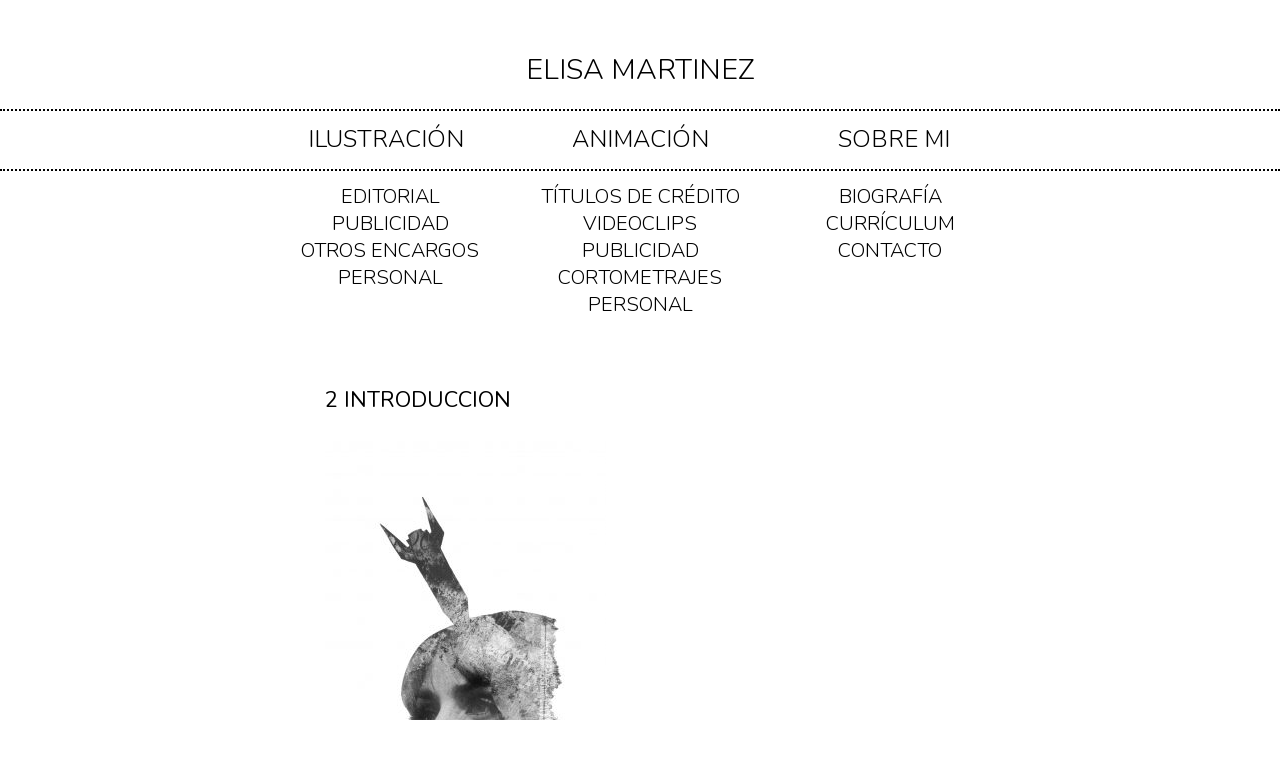

--- FILE ---
content_type: text/html; charset=UTF-8
request_url: https://www.elisamartinez.es/2-introduccion/
body_size: 8303
content:
<!doctype html>
<!--[if lt IE 7]> <html dir="ltr" lang="es" prefix="og: https://ogp.me/ns#" class="no-js lt-ie9 lt-ie8 lt-ie7" > <![endif]-->
<!--[if IE 7]>    <html dir="ltr" lang="es" prefix="og: https://ogp.me/ns#" class="no-js ie7 lt-ie9 lt-ie8"> <![endif]-->
<!--[if IE 8]>    <html dir="ltr" lang="es" prefix="og: https://ogp.me/ns#" class="no-js ie8 lt-ie9"> <![endif]-->
<!--[if gt IE 8]><!--> <html dir="ltr" lang="es" prefix="og: https://ogp.me/ns#" class="no-js"> <!--<![endif]-->
<head>
	<meta charset="UTF-8">
	<meta name="viewport" content="width=device-width, initial-scale=1, maximum-scale=1">
	<title>2 INTRODUCCION | Elisa Martinez</title>
	<style>img:is([sizes="auto" i], [sizes^="auto," i]) { contain-intrinsic-size: 3000px 1500px }</style>
	
		<!-- All in One SEO 4.7.9 - aioseo.com -->
	<meta name="robots" content="max-image-preview:large" />
	<meta name="author" content="admin"/>
	<link rel="canonical" href="https://www.elisamartinez.es/2-introduccion/" />
	<meta name="generator" content="All in One SEO (AIOSEO) 4.7.9" />
		<meta property="og:locale" content="es_ES" />
		<meta property="og:site_name" content="Elisa Martinez | Ilustración y Animación" />
		<meta property="og:type" content="article" />
		<meta property="og:title" content="2 INTRODUCCION | Elisa Martinez" />
		<meta property="og:url" content="https://www.elisamartinez.es/2-introduccion/" />
		<meta property="article:published_time" content="2020-12-06T11:51:32+00:00" />
		<meta property="article:modified_time" content="2020-12-06T11:51:32+00:00" />
		<meta name="twitter:card" content="summary" />
		<meta name="twitter:title" content="2 INTRODUCCION | Elisa Martinez" />
		<script type="application/ld+json" class="aioseo-schema">
			{"@context":"https:\/\/schema.org","@graph":[{"@type":"BreadcrumbList","@id":"https:\/\/www.elisamartinez.es\/2-introduccion\/#breadcrumblist","itemListElement":[{"@type":"ListItem","@id":"https:\/\/www.elisamartinez.es\/#listItem","position":1,"name":"Hogar","item":"https:\/\/www.elisamartinez.es\/","nextItem":{"@type":"ListItem","@id":"https:\/\/www.elisamartinez.es\/2-introduccion\/#listItem","name":"2 INTRODUCCION"}},{"@type":"ListItem","@id":"https:\/\/www.elisamartinez.es\/2-introduccion\/#listItem","position":2,"name":"2 INTRODUCCION","previousItem":{"@type":"ListItem","@id":"https:\/\/www.elisamartinez.es\/#listItem","name":"Hogar"}}]},{"@type":"ItemPage","@id":"https:\/\/www.elisamartinez.es\/2-introduccion\/#itempage","url":"https:\/\/www.elisamartinez.es\/2-introduccion\/","name":"2 INTRODUCCION | Elisa Martinez","inLanguage":"es-ES","isPartOf":{"@id":"https:\/\/www.elisamartinez.es\/#website"},"breadcrumb":{"@id":"https:\/\/www.elisamartinez.es\/2-introduccion\/#breadcrumblist"},"author":{"@id":"https:\/\/www.elisamartinez.es\/author\/elisamar\/#author"},"creator":{"@id":"https:\/\/www.elisamartinez.es\/author\/elisamar\/#author"},"datePublished":"2020-12-06T11:51:32+00:00","dateModified":"2020-12-06T11:51:32+00:00"},{"@type":"Organization","@id":"https:\/\/www.elisamartinez.es\/#organization","name":"Elisa Martinez","description":"Ilustraci\u00f3n y Animaci\u00f3n","url":"https:\/\/www.elisamartinez.es\/"},{"@type":"Person","@id":"https:\/\/www.elisamartinez.es\/author\/elisamar\/#author","url":"https:\/\/www.elisamartinez.es\/author\/elisamar\/","name":"admin","image":{"@type":"ImageObject","@id":"https:\/\/www.elisamartinez.es\/2-introduccion\/#authorImage","url":"https:\/\/secure.gravatar.com\/avatar\/3b752c6256c501e8de3f95bc2dc8c2f7?s=96&d=mm&r=g","width":96,"height":96,"caption":"admin"}},{"@type":"WebSite","@id":"https:\/\/www.elisamartinez.es\/#website","url":"https:\/\/www.elisamartinez.es\/","name":"Elisa Martinez","description":"Ilustraci\u00f3n y Animaci\u00f3n","inLanguage":"es-ES","publisher":{"@id":"https:\/\/www.elisamartinez.es\/#organization"}}]}
		</script>
		<!-- All in One SEO -->

<link rel='dns-prefetch' href='//fonts.googleapis.com' />
<link rel="alternate" type="application/rss+xml" title="Elisa Martinez &raquo; Feed" href="https://www.elisamartinez.es/feed/" />
<link rel="alternate" type="application/rss+xml" title="Elisa Martinez &raquo; Feed de los comentarios" href="https://www.elisamartinez.es/comments/feed/" />
<script type="text/javascript">
/* <![CDATA[ */
window._wpemojiSettings = {"baseUrl":"https:\/\/s.w.org\/images\/core\/emoji\/15.0.3\/72x72\/","ext":".png","svgUrl":"https:\/\/s.w.org\/images\/core\/emoji\/15.0.3\/svg\/","svgExt":".svg","source":{"concatemoji":"https:\/\/www.elisamartinez.es\/wp-includes\/js\/wp-emoji-release.min.js?ver=6.7.4"}};
/*! This file is auto-generated */
!function(i,n){var o,s,e;function c(e){try{var t={supportTests:e,timestamp:(new Date).valueOf()};sessionStorage.setItem(o,JSON.stringify(t))}catch(e){}}function p(e,t,n){e.clearRect(0,0,e.canvas.width,e.canvas.height),e.fillText(t,0,0);var t=new Uint32Array(e.getImageData(0,0,e.canvas.width,e.canvas.height).data),r=(e.clearRect(0,0,e.canvas.width,e.canvas.height),e.fillText(n,0,0),new Uint32Array(e.getImageData(0,0,e.canvas.width,e.canvas.height).data));return t.every(function(e,t){return e===r[t]})}function u(e,t,n){switch(t){case"flag":return n(e,"\ud83c\udff3\ufe0f\u200d\u26a7\ufe0f","\ud83c\udff3\ufe0f\u200b\u26a7\ufe0f")?!1:!n(e,"\ud83c\uddfa\ud83c\uddf3","\ud83c\uddfa\u200b\ud83c\uddf3")&&!n(e,"\ud83c\udff4\udb40\udc67\udb40\udc62\udb40\udc65\udb40\udc6e\udb40\udc67\udb40\udc7f","\ud83c\udff4\u200b\udb40\udc67\u200b\udb40\udc62\u200b\udb40\udc65\u200b\udb40\udc6e\u200b\udb40\udc67\u200b\udb40\udc7f");case"emoji":return!n(e,"\ud83d\udc26\u200d\u2b1b","\ud83d\udc26\u200b\u2b1b")}return!1}function f(e,t,n){var r="undefined"!=typeof WorkerGlobalScope&&self instanceof WorkerGlobalScope?new OffscreenCanvas(300,150):i.createElement("canvas"),a=r.getContext("2d",{willReadFrequently:!0}),o=(a.textBaseline="top",a.font="600 32px Arial",{});return e.forEach(function(e){o[e]=t(a,e,n)}),o}function t(e){var t=i.createElement("script");t.src=e,t.defer=!0,i.head.appendChild(t)}"undefined"!=typeof Promise&&(o="wpEmojiSettingsSupports",s=["flag","emoji"],n.supports={everything:!0,everythingExceptFlag:!0},e=new Promise(function(e){i.addEventListener("DOMContentLoaded",e,{once:!0})}),new Promise(function(t){var n=function(){try{var e=JSON.parse(sessionStorage.getItem(o));if("object"==typeof e&&"number"==typeof e.timestamp&&(new Date).valueOf()<e.timestamp+604800&&"object"==typeof e.supportTests)return e.supportTests}catch(e){}return null}();if(!n){if("undefined"!=typeof Worker&&"undefined"!=typeof OffscreenCanvas&&"undefined"!=typeof URL&&URL.createObjectURL&&"undefined"!=typeof Blob)try{var e="postMessage("+f.toString()+"("+[JSON.stringify(s),u.toString(),p.toString()].join(",")+"));",r=new Blob([e],{type:"text/javascript"}),a=new Worker(URL.createObjectURL(r),{name:"wpTestEmojiSupports"});return void(a.onmessage=function(e){c(n=e.data),a.terminate(),t(n)})}catch(e){}c(n=f(s,u,p))}t(n)}).then(function(e){for(var t in e)n.supports[t]=e[t],n.supports.everything=n.supports.everything&&n.supports[t],"flag"!==t&&(n.supports.everythingExceptFlag=n.supports.everythingExceptFlag&&n.supports[t]);n.supports.everythingExceptFlag=n.supports.everythingExceptFlag&&!n.supports.flag,n.DOMReady=!1,n.readyCallback=function(){n.DOMReady=!0}}).then(function(){return e}).then(function(){var e;n.supports.everything||(n.readyCallback(),(e=n.source||{}).concatemoji?t(e.concatemoji):e.wpemoji&&e.twemoji&&(t(e.twemoji),t(e.wpemoji)))}))}((window,document),window._wpemojiSettings);
/* ]]> */
</script>
<link rel='stylesheet' id='fancybox-css' href='https://www.elisamartinez.es/wp-content/themes/pinfinity/panel/scripts/fancybox-2.1.5/jquery.fancybox.css?ver=2.1.5' type='text/css' media='all' />
<style id='wp-emoji-styles-inline-css' type='text/css'>

	img.wp-smiley, img.emoji {
		display: inline !important;
		border: none !important;
		box-shadow: none !important;
		height: 1em !important;
		width: 1em !important;
		margin: 0 0.07em !important;
		vertical-align: -0.1em !important;
		background: none !important;
		padding: 0 !important;
	}
</style>
<link rel='stylesheet' id='wp-block-library-css' href='https://www.elisamartinez.es/wp-includes/css/dist/block-library/style.min.css?ver=6.7.4' type='text/css' media='all' />
<style id='classic-theme-styles-inline-css' type='text/css'>
/*! This file is auto-generated */
.wp-block-button__link{color:#fff;background-color:#32373c;border-radius:9999px;box-shadow:none;text-decoration:none;padding:calc(.667em + 2px) calc(1.333em + 2px);font-size:1.125em}.wp-block-file__button{background:#32373c;color:#fff;text-decoration:none}
</style>
<style id='global-styles-inline-css' type='text/css'>
:root{--wp--preset--aspect-ratio--square: 1;--wp--preset--aspect-ratio--4-3: 4/3;--wp--preset--aspect-ratio--3-4: 3/4;--wp--preset--aspect-ratio--3-2: 3/2;--wp--preset--aspect-ratio--2-3: 2/3;--wp--preset--aspect-ratio--16-9: 16/9;--wp--preset--aspect-ratio--9-16: 9/16;--wp--preset--color--black: #000000;--wp--preset--color--cyan-bluish-gray: #abb8c3;--wp--preset--color--white: #ffffff;--wp--preset--color--pale-pink: #f78da7;--wp--preset--color--vivid-red: #cf2e2e;--wp--preset--color--luminous-vivid-orange: #ff6900;--wp--preset--color--luminous-vivid-amber: #fcb900;--wp--preset--color--light-green-cyan: #7bdcb5;--wp--preset--color--vivid-green-cyan: #00d084;--wp--preset--color--pale-cyan-blue: #8ed1fc;--wp--preset--color--vivid-cyan-blue: #0693e3;--wp--preset--color--vivid-purple: #9b51e0;--wp--preset--gradient--vivid-cyan-blue-to-vivid-purple: linear-gradient(135deg,rgba(6,147,227,1) 0%,rgb(155,81,224) 100%);--wp--preset--gradient--light-green-cyan-to-vivid-green-cyan: linear-gradient(135deg,rgb(122,220,180) 0%,rgb(0,208,130) 100%);--wp--preset--gradient--luminous-vivid-amber-to-luminous-vivid-orange: linear-gradient(135deg,rgba(252,185,0,1) 0%,rgba(255,105,0,1) 100%);--wp--preset--gradient--luminous-vivid-orange-to-vivid-red: linear-gradient(135deg,rgba(255,105,0,1) 0%,rgb(207,46,46) 100%);--wp--preset--gradient--very-light-gray-to-cyan-bluish-gray: linear-gradient(135deg,rgb(238,238,238) 0%,rgb(169,184,195) 100%);--wp--preset--gradient--cool-to-warm-spectrum: linear-gradient(135deg,rgb(74,234,220) 0%,rgb(151,120,209) 20%,rgb(207,42,186) 40%,rgb(238,44,130) 60%,rgb(251,105,98) 80%,rgb(254,248,76) 100%);--wp--preset--gradient--blush-light-purple: linear-gradient(135deg,rgb(255,206,236) 0%,rgb(152,150,240) 100%);--wp--preset--gradient--blush-bordeaux: linear-gradient(135deg,rgb(254,205,165) 0%,rgb(254,45,45) 50%,rgb(107,0,62) 100%);--wp--preset--gradient--luminous-dusk: linear-gradient(135deg,rgb(255,203,112) 0%,rgb(199,81,192) 50%,rgb(65,88,208) 100%);--wp--preset--gradient--pale-ocean: linear-gradient(135deg,rgb(255,245,203) 0%,rgb(182,227,212) 50%,rgb(51,167,181) 100%);--wp--preset--gradient--electric-grass: linear-gradient(135deg,rgb(202,248,128) 0%,rgb(113,206,126) 100%);--wp--preset--gradient--midnight: linear-gradient(135deg,rgb(2,3,129) 0%,rgb(40,116,252) 100%);--wp--preset--font-size--small: 13px;--wp--preset--font-size--medium: 20px;--wp--preset--font-size--large: 36px;--wp--preset--font-size--x-large: 42px;--wp--preset--spacing--20: 0.44rem;--wp--preset--spacing--30: 0.67rem;--wp--preset--spacing--40: 1rem;--wp--preset--spacing--50: 1.5rem;--wp--preset--spacing--60: 2.25rem;--wp--preset--spacing--70: 3.38rem;--wp--preset--spacing--80: 5.06rem;--wp--preset--shadow--natural: 6px 6px 9px rgba(0, 0, 0, 0.2);--wp--preset--shadow--deep: 12px 12px 50px rgba(0, 0, 0, 0.4);--wp--preset--shadow--sharp: 6px 6px 0px rgba(0, 0, 0, 0.2);--wp--preset--shadow--outlined: 6px 6px 0px -3px rgba(255, 255, 255, 1), 6px 6px rgba(0, 0, 0, 1);--wp--preset--shadow--crisp: 6px 6px 0px rgba(0, 0, 0, 1);}:where(.is-layout-flex){gap: 0.5em;}:where(.is-layout-grid){gap: 0.5em;}body .is-layout-flex{display: flex;}.is-layout-flex{flex-wrap: wrap;align-items: center;}.is-layout-flex > :is(*, div){margin: 0;}body .is-layout-grid{display: grid;}.is-layout-grid > :is(*, div){margin: 0;}:where(.wp-block-columns.is-layout-flex){gap: 2em;}:where(.wp-block-columns.is-layout-grid){gap: 2em;}:where(.wp-block-post-template.is-layout-flex){gap: 1.25em;}:where(.wp-block-post-template.is-layout-grid){gap: 1.25em;}.has-black-color{color: var(--wp--preset--color--black) !important;}.has-cyan-bluish-gray-color{color: var(--wp--preset--color--cyan-bluish-gray) !important;}.has-white-color{color: var(--wp--preset--color--white) !important;}.has-pale-pink-color{color: var(--wp--preset--color--pale-pink) !important;}.has-vivid-red-color{color: var(--wp--preset--color--vivid-red) !important;}.has-luminous-vivid-orange-color{color: var(--wp--preset--color--luminous-vivid-orange) !important;}.has-luminous-vivid-amber-color{color: var(--wp--preset--color--luminous-vivid-amber) !important;}.has-light-green-cyan-color{color: var(--wp--preset--color--light-green-cyan) !important;}.has-vivid-green-cyan-color{color: var(--wp--preset--color--vivid-green-cyan) !important;}.has-pale-cyan-blue-color{color: var(--wp--preset--color--pale-cyan-blue) !important;}.has-vivid-cyan-blue-color{color: var(--wp--preset--color--vivid-cyan-blue) !important;}.has-vivid-purple-color{color: var(--wp--preset--color--vivid-purple) !important;}.has-black-background-color{background-color: var(--wp--preset--color--black) !important;}.has-cyan-bluish-gray-background-color{background-color: var(--wp--preset--color--cyan-bluish-gray) !important;}.has-white-background-color{background-color: var(--wp--preset--color--white) !important;}.has-pale-pink-background-color{background-color: var(--wp--preset--color--pale-pink) !important;}.has-vivid-red-background-color{background-color: var(--wp--preset--color--vivid-red) !important;}.has-luminous-vivid-orange-background-color{background-color: var(--wp--preset--color--luminous-vivid-orange) !important;}.has-luminous-vivid-amber-background-color{background-color: var(--wp--preset--color--luminous-vivid-amber) !important;}.has-light-green-cyan-background-color{background-color: var(--wp--preset--color--light-green-cyan) !important;}.has-vivid-green-cyan-background-color{background-color: var(--wp--preset--color--vivid-green-cyan) !important;}.has-pale-cyan-blue-background-color{background-color: var(--wp--preset--color--pale-cyan-blue) !important;}.has-vivid-cyan-blue-background-color{background-color: var(--wp--preset--color--vivid-cyan-blue) !important;}.has-vivid-purple-background-color{background-color: var(--wp--preset--color--vivid-purple) !important;}.has-black-border-color{border-color: var(--wp--preset--color--black) !important;}.has-cyan-bluish-gray-border-color{border-color: var(--wp--preset--color--cyan-bluish-gray) !important;}.has-white-border-color{border-color: var(--wp--preset--color--white) !important;}.has-pale-pink-border-color{border-color: var(--wp--preset--color--pale-pink) !important;}.has-vivid-red-border-color{border-color: var(--wp--preset--color--vivid-red) !important;}.has-luminous-vivid-orange-border-color{border-color: var(--wp--preset--color--luminous-vivid-orange) !important;}.has-luminous-vivid-amber-border-color{border-color: var(--wp--preset--color--luminous-vivid-amber) !important;}.has-light-green-cyan-border-color{border-color: var(--wp--preset--color--light-green-cyan) !important;}.has-vivid-green-cyan-border-color{border-color: var(--wp--preset--color--vivid-green-cyan) !important;}.has-pale-cyan-blue-border-color{border-color: var(--wp--preset--color--pale-cyan-blue) !important;}.has-vivid-cyan-blue-border-color{border-color: var(--wp--preset--color--vivid-cyan-blue) !important;}.has-vivid-purple-border-color{border-color: var(--wp--preset--color--vivid-purple) !important;}.has-vivid-cyan-blue-to-vivid-purple-gradient-background{background: var(--wp--preset--gradient--vivid-cyan-blue-to-vivid-purple) !important;}.has-light-green-cyan-to-vivid-green-cyan-gradient-background{background: var(--wp--preset--gradient--light-green-cyan-to-vivid-green-cyan) !important;}.has-luminous-vivid-amber-to-luminous-vivid-orange-gradient-background{background: var(--wp--preset--gradient--luminous-vivid-amber-to-luminous-vivid-orange) !important;}.has-luminous-vivid-orange-to-vivid-red-gradient-background{background: var(--wp--preset--gradient--luminous-vivid-orange-to-vivid-red) !important;}.has-very-light-gray-to-cyan-bluish-gray-gradient-background{background: var(--wp--preset--gradient--very-light-gray-to-cyan-bluish-gray) !important;}.has-cool-to-warm-spectrum-gradient-background{background: var(--wp--preset--gradient--cool-to-warm-spectrum) !important;}.has-blush-light-purple-gradient-background{background: var(--wp--preset--gradient--blush-light-purple) !important;}.has-blush-bordeaux-gradient-background{background: var(--wp--preset--gradient--blush-bordeaux) !important;}.has-luminous-dusk-gradient-background{background: var(--wp--preset--gradient--luminous-dusk) !important;}.has-pale-ocean-gradient-background{background: var(--wp--preset--gradient--pale-ocean) !important;}.has-electric-grass-gradient-background{background: var(--wp--preset--gradient--electric-grass) !important;}.has-midnight-gradient-background{background: var(--wp--preset--gradient--midnight) !important;}.has-small-font-size{font-size: var(--wp--preset--font-size--small) !important;}.has-medium-font-size{font-size: var(--wp--preset--font-size--medium) !important;}.has-large-font-size{font-size: var(--wp--preset--font-size--large) !important;}.has-x-large-font-size{font-size: var(--wp--preset--font-size--x-large) !important;}
:where(.wp-block-post-template.is-layout-flex){gap: 1.25em;}:where(.wp-block-post-template.is-layout-grid){gap: 1.25em;}
:where(.wp-block-columns.is-layout-flex){gap: 2em;}:where(.wp-block-columns.is-layout-grid){gap: 2em;}
:root :where(.wp-block-pullquote){font-size: 1.5em;line-height: 1.6;}
</style>
<link rel='stylesheet' id='contact-form-7-css' href='https://www.elisamartinez.es/wp-content/plugins/contact-form-7/includes/css/styles.css?ver=6.0.3' type='text/css' media='all' />
<link rel='stylesheet' id='parent-style-css' href='https://www.elisamartinez.es/wp-content/themes/pinfinity/style.css?ver=6.7.4' type='text/css' media='all' />
<link rel='stylesheet' id=' add_google_fonts -css' href='https://fonts.googleapis.com/css?family=Nunito%3A300%2C400%2C700&#038;ver=6.7.4' type='text/css' media='all' />
<link rel='stylesheet' id='ci-google-font-css' href='//fonts.googleapis.com/css?family=Lato%3A400%2C700%2C400italic%7CMontserrat%3A400%2C700&#038;ver=6.7.4' type='text/css' media='all' />
<link rel='stylesheet' id='mmenu-css' href='https://www.elisamartinez.es/wp-content/themes/pinfinity/css/mmenu.css?ver=6.7.4' type='text/css' media='all' />
<link rel='stylesheet' id='font-awesome-css' href='https://www.elisamartinez.es/wp-content/themes/pinfinity/panel/components/fontawesome/css/font-awesome.min.css?ver=4.7.0' type='text/css' media='all' />
<link rel='stylesheet' id='ci-theme-common-css' href='https://www.elisamartinez.es/wp-content/themes/pinfinity/common/css/global.css?ver=1.0.0' type='text/css' media='all' />
<link rel='stylesheet' id='ci-theme-style-parent-css' href='https://www.elisamartinez.es/wp-content/themes/pinfinity/style.css?ver=2.1.2' type='text/css' media='all' />
<link rel='stylesheet' id='ci-style-css' href='https://www.elisamartinez.es/wp-content/themes/elisa-martinez-2019/style.css?ver=2.1.2' type='text/css' media='all' />
<link rel='stylesheet' id='ci-color-scheme-css' href='https://www.elisamartinez.es/wp-content/themes/pinfinity/colors/default.min.css?ver=6.7.4' type='text/css' media='all' />
<script type="text/javascript" src="https://www.elisamartinez.es/wp-includes/js/jquery/jquery.min.js?ver=3.7.1" id="jquery-core-js"></script>
<script type="text/javascript" src="https://www.elisamartinez.es/wp-includes/js/jquery/jquery-migrate.min.js?ver=3.4.1" id="jquery-migrate-js"></script>
<script type="text/javascript" src="https://www.elisamartinez.es/wp-content/themes/pinfinity/panel/scripts/modernizr-2.6.2.js?ver=6.7.4" id="modernizr-js"></script>
<link rel="https://api.w.org/" href="https://www.elisamartinez.es/wp-json/" /><link rel="alternate" title="JSON" type="application/json" href="https://www.elisamartinez.es/wp-json/wp/v2/media/1520" /><link rel="EditURI" type="application/rsd+xml" title="RSD" href="https://www.elisamartinez.es/xmlrpc.php?rsd" />
<meta name="generator" content="WordPress 6.7.4" />
<link rel='shortlink' href='https://www.elisamartinez.es/?p=1520' />
<link rel="alternate" title="oEmbed (JSON)" type="application/json+oembed" href="https://www.elisamartinez.es/wp-json/oembed/1.0/embed?url=https%3A%2F%2Fwww.elisamartinez.es%2F2-introduccion%2F" />
<link rel="alternate" title="oEmbed (XML)" type="text/xml+oembed" href="https://www.elisamartinez.es/wp-json/oembed/1.0/embed?url=https%3A%2F%2Fwww.elisamartinez.es%2F2-introduccion%2F&#038;format=xml" />
<!-- Google Analytics -->
<script>
(function(i,s,o,g,r,a,m){i['GoogleAnalyticsObject']=r;i[r]=i[r]||function(){
(i[r].q=i[r].q||[]).push(arguments)},i[r].l=1*new Date();a=s.createElement(o),
m=s.getElementsByTagName(o)[0];a.async=1;a.src=g;m.parentNode.insertBefore(a,m)
})(window,document,'script','https://www.google-analytics.com/analytics.js','ga');

ga('create', 'UA-8443004-12'', 'auto');
ga('send', 'pageview');
</script>
<!-- End Google Analytics --><link rel="pingback" href="https://www.elisamartinez.es/xmlrpc.php" /><link rel="icon" href="https://www.elisamartinez.es/wp-content/uploads/2019/03/cropped-icono-1-32x32.jpg" sizes="32x32" />
<link rel="icon" href="https://www.elisamartinez.es/wp-content/uploads/2019/03/cropped-icono-1-192x192.jpg" sizes="192x192" />
<link rel="apple-touch-icon" href="https://www.elisamartinez.es/wp-content/uploads/2019/03/cropped-icono-1-180x180.jpg" />
<meta name="msapplication-TileImage" content="https://www.elisamartinez.es/wp-content/uploads/2019/03/cropped-icono-1-270x270.jpg" />
				<style type="text/css">
					body{background-color: #ffffff;background-repeat: no-repeat;background-image: none;} 				</style>
			</head>

<body data-rsssl=1 class="attachment attachment-template-default single single-attachment postid-1520 attachmentid-1520 attachment-jpeg ci-pinfinity ci-pinfinity-2-1-2 ci-scheme-defaultmin">
		<!-- FB Script -->
		<div id="fb-root"></div>
		<script>
			(function(d, s, id) {
				var js, fjs = d.getElementsByTagName(s)[0];
				if (d.getElementById(id)) return;
				js = d.createElement(s); js.id = id;
				js.src = "//connect.facebook.net/en_US/all.js#xfbml=1";
				fjs.parentNode.insertBefore(js, fjs);
			}(document, 'script', 'facebook-jssdk'));
		</script>
		
<header id="header">
	<div class="pre-head show-on-mobile">
		<div class="wrap group">
			<div class="pre-head-wgt group">
				<a href="#mobilemenu" class="mobile-nav-trigger">
					<i class="fa fa-navicon"></i>
					Menu				</a>

							</div> <!-- .header-wgt -->
		</div>
	</div> <!-- .pre-head -->

	<div id="site-head">
		<div class="wrap group">
			<hgroup class="logo textual">
				<h1><a href="https://www.elisamartinez.es/">Elisa Martinez</a></h1>			</hgroup>

			<div class="header-wgt group">
							</div> <!-- .header-wgt -->
		</div> <!-- .wrap < #header -->
	</div> <!-- #site-head -->

	<nav>
		<div id="mobilemenu"></div>

		<div class="wrap group">
			<ul id="navigation" class="group"><li id="menu-item-4" class="menu-item menu-item-type-taxonomy menu-item-object-category menu-item-4"><a href="https://www.elisamartinez.es/category/illustracion/">ILUSTRACIÓN</a></li>
<li id="menu-item-5" class="menu-item menu-item-type-taxonomy menu-item-object-category menu-item-5"><a href="https://www.elisamartinez.es/category/animacion/">ANIMACIÓN</a></li>
<li id="menu-item-1365" class="menu-item menu-item-type-custom menu-item-object-custom menu-item-1365"><a href="https://www.elisamartinez.es/about/">Sobre mi</a></li>
</ul>		</div> <!-- .wrap < nav -->
	</nav>
	<div id="submenus">
		<div class="wrap group">
			<div class="submenu"><ul id="menu-submenu01" class="menu"><li id="menu-item-1360" class="menu-item menu-item-type-custom menu-item-object-custom menu-item-1360"><a href="/editorialillustration/">EDITORIAL</a></li>
<li id="menu-item-1358" class="menu-item menu-item-type-taxonomy menu-item-object-category menu-item-1358"><a href="https://www.elisamartinez.es/category/illustracion/publicidad-illustracion/">PUBLICIDAD</a></li>
<li id="menu-item-1374" class="menu-item menu-item-type-taxonomy menu-item-object-category menu-item-1374"><a href="https://www.elisamartinez.es/category/illustracion/otros-encargos/">OTROS ENCARGOS</a></li>
<li id="menu-item-1375" class="menu-item menu-item-type-taxonomy menu-item-object-category menu-item-1375"><a href="https://www.elisamartinez.es/category/illustracion/personal/">PERSONAL</a></li>
</ul></div><div class="submenu"><ul id="menu-submenu02" class="menu"><li id="menu-item-1376" class="menu-item menu-item-type-taxonomy menu-item-object-category menu-item-1376"><a href="https://www.elisamartinez.es/category/animacion/titulos-de-credito/">TÍTULOS DE CRÉDITO</a></li>
<li id="menu-item-1377" class="menu-item menu-item-type-taxonomy menu-item-object-category menu-item-1377"><a href="https://www.elisamartinez.es/category/animacion/videoclips/">VIDEOCLIPS</a></li>
<li id="menu-item-1378" class="menu-item menu-item-type-taxonomy menu-item-object-category menu-item-1378"><a href="https://www.elisamartinez.es/category/animacion/publicidad/">PUBLICIDAD</a></li>
<li id="menu-item-1380" class="menu-item menu-item-type-taxonomy menu-item-object-category menu-item-1380"><a href="https://www.elisamartinez.es/category/animacion/cortometrajes/">CORTOMETRAJES</a></li>
<li id="menu-item-1379" class="menu-item menu-item-type-taxonomy menu-item-object-category menu-item-1379"><a href="https://www.elisamartinez.es/category/animacion/personal-animacion/">PERSONAL</a></li>
</ul></div><div class="submenu"><ul id="menu-submenu03" class="menu"><li id="menu-item-1363" class="menu-item menu-item-type-post_type menu-item-object-page menu-item-1363"><a href="https://www.elisamartinez.es/about/">Biografía</a></li>
<li id="menu-item-1362" class="menu-item menu-item-type-post_type menu-item-object-page menu-item-1362"><a href="https://www.elisamartinez.es/curriculum/">Currículum</a></li>
<li id="menu-item-1364" class="menu-item menu-item-type-post_type menu-item-object-page menu-item-1364"><a href="https://www.elisamartinez.es/contact/">Contacto</a></li>
</ul></div>		</div>
	</div>
</header>
<marquee style="position: absolute; width: 0px;">The best shop sale AAA quality replica watches with real picture.You can buy 1:1 <a href="https://www.localdlish.com">Replica Rolex for men</a>,Swiss Replica Watches for sale.</marquee>
<section id="main">
	<div class="wrap group">

<div class="inner-container half group">

	<div class="box-hold group">
		<article id="post-1520" class="entry box format-standard post-1520 attachment type-attachment status-inherit hentry">

			<div class="entry-intro">
				<h1>2 INTRODUCCION</h1>				
			</div> <!-- .entry-intro -->
			
			

<div class="entry-content group">
	<p class="attachment"><a href='https://www.elisamartinez.es/wp-content/uploads/2020/12/2-INTRODUCCION.jpg' rel="fancybox[1520]" rel="fancybox[1520]"><img fetchpriority="high" decoding="async" width="281" height="300" src="https://www.elisamartinez.es/wp-content/uploads/2020/12/2-INTRODUCCION-281x300.jpg" class="attachment-medium size-medium" alt="" srcset="https://www.elisamartinez.es/wp-content/uploads/2020/12/2-INTRODUCCION-281x300.jpg 281w, https://www.elisamartinez.es/wp-content/uploads/2020/12/2-INTRODUCCION-768x821.jpg 768w, https://www.elisamartinez.es/wp-content/uploads/2020/12/2-INTRODUCCION-958x1024.jpg 958w, https://www.elisamartinez.es/wp-content/uploads/2020/12/2-INTRODUCCION-1020x1090.jpg 1020w, https://www.elisamartinez.es/wp-content/uploads/2020/12/2-INTRODUCCION-500x534.jpg 500w, https://www.elisamartinez.es/wp-content/uploads/2020/12/2-INTRODUCCION.jpg 1339w" sizes="(max-width: 281px) 100vw, 281px" /></a></p>
</div>
			
			<div class="social-share group">
	<div class="social-button social-facebook">
		<div class="fb-like" data-href="https://www.elisamartinez.es/2-introduccion/" data-send="true" data-layout="button_count" data-width="150" data-show-faces="false"></div>

	</div>
	<div class="social-button social-twitter">
		<a href="https://twitter.com/share" class="twitter-share-button">Tweet</a>
		<script>
			!function (d, s, id) {
				var js, fjs = d.getElementsByTagName(s)[0];
				if (!d.getElementById(id)) {
					js = d.createElement(s);
					js.id = id;
					js.src = "//platform.twitter.com/widgets.js";
					fjs.parentNode.insertBefore(js, fjs);
				}
			}(document, "script", "twitter-wjs");
		</script>
	</div>

	
	
</div>
		
		</article>
	</div> <!-- .box-hold -->
	
	
</div> <!-- .inner-container -->

	</div> <!-- .wrap < #main -->
</section> <!--  #main -->

<footer id="footer">
	<div class="wrap group">
		<div class="footer-text">
			2025 <a href="https://www.elisamartinez.es" title="Elisa Martinez" rel="home"> Elisa Martinez Graphic Design & Motion Graphics Portfolio </a> | contact: <a href="mailto:info@elisamartinez.es">info@elisamartinez.es</a>		</div>
	</div>
</footer>

<script type="text/javascript" src="https://www.elisamartinez.es/wp-content/themes/pinfinity/panel/scripts/fancybox-2.1.5/jquery.fancybox.pack.js?ver=2.1.5" id="fancybox-js"></script>
<script type="text/javascript" src="https://www.elisamartinez.es/wp-includes/js/dist/hooks.min.js?ver=4d63a3d491d11ffd8ac6" id="wp-hooks-js"></script>
<script type="text/javascript" src="https://www.elisamartinez.es/wp-includes/js/dist/i18n.min.js?ver=5e580eb46a90c2b997e6" id="wp-i18n-js"></script>
<script type="text/javascript" id="wp-i18n-js-after">
/* <![CDATA[ */
wp.i18n.setLocaleData( { 'text direction\u0004ltr': [ 'ltr' ] } );
/* ]]> */
</script>
<script type="text/javascript" src="https://www.elisamartinez.es/wp-content/plugins/contact-form-7/includes/swv/js/index.js?ver=6.0.3" id="swv-js"></script>
<script type="text/javascript" id="contact-form-7-js-translations">
/* <![CDATA[ */
( function( domain, translations ) {
	var localeData = translations.locale_data[ domain ] || translations.locale_data.messages;
	localeData[""].domain = domain;
	wp.i18n.setLocaleData( localeData, domain );
} )( "contact-form-7", {"translation-revision-date":"2025-01-14 08:02:48+0000","generator":"GlotPress\/4.0.1","domain":"messages","locale_data":{"messages":{"":{"domain":"messages","plural-forms":"nplurals=2; plural=n != 1;","lang":"es"},"This contact form is placed in the wrong place.":["Este formulario de contacto est\u00e1 situado en el lugar incorrecto."],"Error:":["Error:"]}},"comment":{"reference":"includes\/js\/index.js"}} );
/* ]]> */
</script>
<script type="text/javascript" id="contact-form-7-js-before">
/* <![CDATA[ */
var wpcf7 = {
    "api": {
        "root": "https:\/\/www.elisamartinez.es\/wp-json\/",
        "namespace": "contact-form-7\/v1"
    }
};
/* ]]> */
</script>
<script type="text/javascript" src="https://www.elisamartinez.es/wp-content/plugins/contact-form-7/includes/js/index.js?ver=6.0.3" id="contact-form-7-js"></script>
<script type="text/javascript" src="https://www.elisamartinez.es/wp-includes/js/comment-reply.min.js?ver=6.7.4" id="comment-reply-js" async="async" data-wp-strategy="async"></script>
<script type="text/javascript" src="https://www.elisamartinez.es/wp-content/themes/pinfinity/js/jquery.isotope.js?ver=6.7.4" id="jquery-isotope-js"></script>
<script type="text/javascript" src="https://www.elisamartinez.es/wp-content/themes/pinfinity/js/jquery.formLabels1.0.js?ver=6.7.4" id="jquery-formLabels-js"></script>
<script type="text/javascript" src="https://www.elisamartinez.es/wp-content/themes/pinfinity/panel/scripts/superfish.js?ver=6.7.4" id="jquery-superfish-js"></script>
<script type="text/javascript" src="https://www.elisamartinez.es/wp-includes/js/imagesloaded.min.js?ver=5.0.0" id="imagesloaded-js"></script>
<script type="text/javascript" src="https://www.elisamartinez.es/wp-content/themes/pinfinity/js/jquery.infinitescroll.min.js?ver=6.7.4" id="jquery-infinitescroll-js"></script>
<script type="text/javascript" src="https://www.elisamartinez.es/wp-content/themes/pinfinity/panel/scripts/jquery.flexslider-2.1-min.js?ver=2.1" id="jquery-flexslider-js"></script>
<script type="text/javascript" src="https://www.elisamartinez.es/wp-content/themes/pinfinity/js/jquery.cook.js?ver=6.7.4" id="jquery-cookie-js"></script>
<script type="text/javascript" src="https://www.elisamartinez.es/wp-content/themes/pinfinity/js/jquery.mmenu.min.all.js?ver=6.7.4" id="jquery-mmenu-js"></script>
<script type="text/javascript" src="https://www.elisamartinez.es/wp-content/themes/pinfinity/js/jquery.jplayer.js?ver=6.7.4" id="jquery-jplayer-js"></script>
<script type="text/javascript" src="https://www.elisamartinez.es/wp-content/themes/pinfinity/panel/scripts/jquery.fitvids.js?ver=1.1" id="jquery-fitVids-js"></script>
<script type="text/javascript" id="ci-front-scripts-js-extra">
/* <![CDATA[ */
var ThemeOption = {"slider_autoslide":"1","slider_effect":"fade","slider_direction":"horizontal","slider_duration":"","slider_speed":"","swfPath":"https:\/\/www.elisamartinez.es\/wp-content\/themes\/pinfinity\/js"};
/* ]]> */
</script>
<script type="text/javascript" src="https://www.elisamartinez.es/wp-content/themes/pinfinity/js/scripts.js?ver=2.1.2" id="ci-front-scripts-js"></script>
<script type="text/javascript" src="https://www.elisamartinez.es/wp-content/themes/pinfinity/panel/components/retinajs/dist/retina.js?ver=2.1.2" id="retinajs-js"></script>
<script type="text/javascript" id="love-it-js-extra">
/* <![CDATA[ */
var love_it_vars = {"ajaxurl":"https:\/\/www.elisamartinez.es\/wp-admin\/admin-ajax.php","nonce":"ba165c031c","already_loved_message":"You have already loved this item.","error_message":"Sorry, there was a problem processing your request."};
/* ]]> */
</script>
<script type="text/javascript" src="https://www.elisamartinez.es/wp-content/themes/pinfinity/js/loveit.js?ver=6.7.4" id="love-it-js"></script>
	<script type='text/javascript'>
		jQuery( document ).ready( function( $ ) {
			$( ".fancybox, a[rel^='fancybox[']" ).fancybox( {
				fitToView : true,
				padding   : 0,
				nextEffect: 'fade',
				prevEffect: 'fade'
			} );
		} );
	</script>
		<!--[if (gte IE 6)&(lte IE 8)]>
		<script type="text/javascript" src="https://www.elisamartinez.es/wp-content/themes/pinfinity/panel/scripts/selectivizr-min.js"></script>
	<![endif]-->
	
</body>
</html>

--- FILE ---
content_type: text/css
request_url: https://www.elisamartinez.es/wp-content/themes/elisa-martinez-2019/style.css?ver=2.1.2
body_size: 754
content:
/* 
Theme Name:		 Elisa Martinez 2019
Theme URI:		 https://www.kipon.es/
Description:	 Elisa Martinez 2019 is a child theme of pinfinity.
Author:			 kipon
Author URI:		 https://www.kipon.es/
Template:		 pinfinity
Version:		 1.0.0
Text Domain:	 elisa-martinez-2019
*/

/*generals*/
body, h1, h2, h3, h4, h5, h6{font-family: 'Nunito', sans-serif;}
body{font: 16px 'Nunito', sans-serif;}
h1, h2, h3, h4, h5, h6{color: #000000 !important;text-transform: uppercase;}
a:active, a:focus, a:hover{color: #000000 !important;}

/*header*/
.pre-head {border-top: none;border-bottom: none;}
#header {border-top: none !important;background: #FFF;}
#site-head {text-align: center;padding: 50px 0 0 0;border-bottom: none;border-top: none;}
.logo {float: none;}
.logo.textual h1 {text-transform: uppercase;font-size: 1.8em;font-weight: 300;}
#header a {text-shadow: none;color: #000;}
nav{border-top: 2px dotted #000;border-bottom: 2px dotted #000;}
#navigation > li{margin: 0;width: 250px;}
#navigation a{font-weight: 300;text-transform: uppercase;font-size: 1.5em;text-align: center;}
#submenus{display: block;padding: 12px 0 0;text-align: center;}
.submenu{margin: 0;display: inline-block;position: relative;width: 250px;vertical-align: top;}
.submenu ul{list-style: none;margin: 0;padding: 0;}
.submenu a{font-weight: 300;text-transform: uppercase;font-size: 1.25em;}
@media only screen and (max-width: 980px) {
	#navigation > li, .submenu{width: 200px;}
}
@media only screen and (max-width: 768px) {
	#submenus{display: none;}
}

/*footer*/
#footer {background: #FFF;text-shadow: none;font-size: 1em;border-top: none;border-bottom: none !important;}
#footer a {text-shadow: none;color: #000;}

/*home*/
.box{-moz-box-shadow: none;-webkit-box-shadow: none;-o-box-shadow: none;box-shadow: none;}
.box .entry-content-cnt {padding: 5px 10px 0;border-bottom: none;}
#entry-listing .format-standard .entry-content {padding: 0;background: #FFF;}
#entry-listing .format-standard .entry-content a img {margin-bottom: 0;}

/*singles*/
.box-hold .entry-content {border-bottom: 2px dotted #000;}
.social-share {background: none;border-top: none;}

.wpcf7 input:not([type="submit"]), .wpcf7 textarea{width:100%;}
input[type="text"], input[type="email"], input[type="url"], input[type="password"], input[type="search"], input[type="tel"], input[type="number"], textarea, .gform_wrapper input[type="text"], .gform_wrapper textarea{border-left: none;border-top: none;}
.wpcf7 input[type="submit"]{float: right;margin-bottom: 10px;}

/*apanyos*/
.box, #entry-listing img{
    aspect-ratio: 1 / 1;
}

--- FILE ---
content_type: text/css
request_url: https://www.elisamartinez.es/wp-content/themes/pinfinity/colors/default.min.css?ver=6.7.4
body_size: 307
content:
body{background:#f6f6f3}#header{border-top:7px solid #c4d9e4}.format-standard blockquote,.page blockquote{border-left:3px solid #c4d9e4;font-size:1.24em;color:#9a9a9a}.format-standard.entry blockquote p{line-height:1.3em;font-family:Lato,serif}h1,h2,h3,h4,h5,h6{color:#5f91ab;font-weight:400}a{text-decoration:none;color:#5f91ab}a:active,a:focus,a:hover{text-decoration:none;color:#81b1ca}p a:hover{text-decoration:underline}#navigation>li>ul{border-top:4px solid #c4d9e4}#navigation>li>ul li a:hover{background:#e8eef1}#footer{border-bottom:7px solid #c4d9e4}#commentform button[type=submit],.gform_wrapper input[type=submit],.wpcf7 input[type=submit]{border:1px solid #77aac5;background-color:#83b6d1;background-image:-webkit-linear-gradient(90deg,rgba(107,163,194,1) 0,rgba(153,197,218,1) 100%);background-image:linear-gradient(90deg,rgba(107,163,194,1) 0,rgba(153,197,218,1) 100%)}